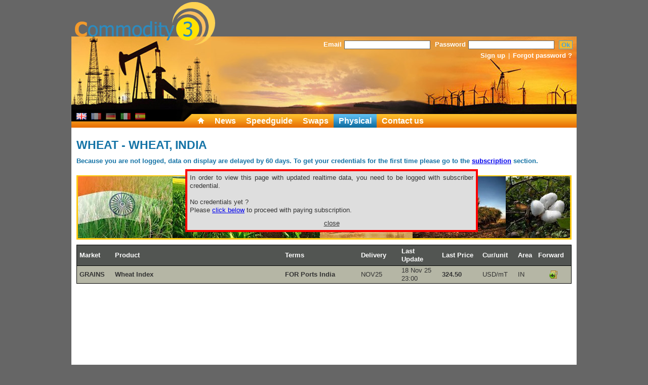

--- FILE ---
content_type: text/html; charset=UTF-8
request_url: https://www.commodity3.com/physical/wheatindia/wheat-wheat-india
body_size: 7886
content:
<!DOCTYPE html PUBLIC "-//W3C//DTD XHTML 1.0 Transitional//EN" "http://www.w3.org/TR/xhtml1/DTD/xhtml1-transitional.dtd">
<html xmlns="http://www.w3.org/1999/xhtml">
	<head>
		<meta http-equiv="Content-Type" content="text/html; charset=utf-8" />
		<meta name="google-site-verification" content="lNu5a3ALFA4J01SCCUvRO330IJuafQd1MxDN151Lo0E" />
		<title>WHEAT - WHEAT, INDIA | Commodity3.com</title>
		<meta name="description" content="Wheat Index , FOR Ports India" />
		<meta name="keywords" content="wheat, india" />
		<meta name="author" content="Commodity 3" />
		<meta name="copyright" content="Commodity 3" />
				<link rel="stylesheet" type="text/css" href="/stylesheets/style.css" />
		<link rel="stylesheet" type="text/css" href="/stylesheets/datePicker.css" />
		<link rel="shortcut icon" href="/favicon.ico">
		<script src="/javascript/jquery-1.5.1.min.js" type="text/javascript"></script>
		<script src="/javascript/date.js" type="text/javascript"></script>
		<script src="/javascript/datePicker.js" type="text/javascript"></script>

				<link rel="stylesheet" type="text/css" href="/stylesheets/thickbox.css" />
		<script type="text/javascript" src="/javascript/thickbox.js"></script>
		<script src="/javascript/jq.js" type="text/javascript"></script>
							<base href="https://www.commodity3.com/">
	</head>
	<body>
				<div id="header">
			<div id="contentLogo">
				<a href="https://www.commodity3.com/"><img id="commodity3" src="/images/logo.png" title="Commodity 3" alt="Commodity 3" width="277" height="85"/></a>
				<div id="userAccount">
									<form id="userConnect" method="post" action="/login">
						<fieldset>
							<div>
								<label for="userLogin">Email</label>
								<input type="text" name="userLogin" id="userLogin" value=""/>
								<label for="userPwd">Password</label>
								<input type="password" name="userPwd" id="userPwd" value=""/>
								<input type="submit" id="loginSubmit" name="loginSubmit" value="Ok"/>
							</div>
							<br class="clear"/>
							<div id="userConnectAction">
								<a href="/sign-up">Sign up</a>
								<span class="separateur">|</span>
								<a href="/forgot-password/" id="forgotpwd">Forgot password ?</a>
							</div>
						</fieldset>
					</form>
								</div>
			</div>
			<ul id="flags">
				<li><a href="/en"><img src="images/en.png"></a></li>
				<li><a href="/fr" class="disable"><img src="images/fr.png"></a></li>
				<li><a href="/de" class="disable"><img src="images/de.png"></a></li>
				<li><a href="/it" class="disable"><img src="images/it.png"></a></li>
				<li><a href="/es" class="disable"><img src="images/es.png"></a></li>
			</ul>
			
			<div id="menuTop">
				<ul>
                    <li><a href="/"><img id="pictoHp" src="images/picto-home.png"/></a></li>
					<li class="level1">
						<span >News</span>
						<ul>
													
							<li><a href="/content/41/energy-news" >Energy News</a></li>
													
							<li><a href="/content/44/carbon-&-power-markets-news" >Carbon & Power Markets News</a></li>
													
							<li><a href="/content/45/freight-&-bunkers-news" >Freight & Bunkers News</a></li>
													
							<li><a href="/content/46/grains-seeds-vegoils-meals-softs-agri-news" >Grains, Seeds, Vegoils, Meals, Softs, Agri News</a></li>
													
							<li><a href="/content/47/softs-news" >Softs News</a></li>
													
							<li><a href="/content/48/base-&-precious-metals-news" >Base & Precious Metals News</a></li>
												</ul>
					</li>
					<li><a href="/speedguide">Speedguide</a></li>
					<li class="level1">
						<span >Swaps</span>
						<ul>
																									
																																												<li>
									<span>OIL PRODUCTS</span>
									<ul>
																									<li><a href="/swaps/1/fuel-oil-cst-380-in-us$-mt">FUEL OIL CST 380 in US$/mT</a></li>
																														
																																						<li><a href="/swaps/2/fuel-oil-cst-180-in-us$-mt">FUEL OIL CST 180 in US$/mT</a></li>
																														
																																						<li><a href="/swaps/3/fuel-oil-marine-0.5pct-sul-in-us$-mt">FUEL OIL Marine 0.5% SUL in US$/mT</a></li>
																														
																																						<li><a href="/swaps/4/mogas-in-us$-mt">MOGAS in US$/mT</a></li>
																														
																																						<li><a href="/swaps/5/gasoil-heating-oil-in-us$-mt">GASOIL / Heating oil in US$/mT</a></li>
																														
																																						<li><a href="/swaps/6/diesel-ulsd-in-us$-mt">DIESEL ULSD in US$/mT</a></li>
																														
																																						<li><a href="/swaps/7/jet-fuel-kerosene-in-us$-mt">JET FUEL Kerosene in US$/mT</a></li>
																														
																																						<li><a href="/swaps/8/naphtha-in-us$-mt">NAPHTHA in US$/mT</a></li>
																														
																																						<li><a href="/swaps/27/lpg-propane">LPG Propane </a></li>
																														
																																						<li><a href="/swaps/87/brent-dubai-murban-canada-in-us$-bbl">BRENT / DUBAI / MURBAN / CANADA in US$/bbl</a></li>
																														
																																						<li><a href="/swaps/88/wti-loop-houston-wts-lls-mars-bakken-in-us$-bbl">WTI / LOOP / HOUSTON / WTS / LLS / MARS / BAKKEN in US$/bbl</a></li>
																														
																																													</ul>
								</li>
																<li>
									<span>ENERGIES</span>
									<ul>
																									<li><a href="/swaps/9/power-west-eu-baseload-in-eur-mwh">POWER - West EU BASEload in EUR/MWh</a></li>
																														
																																						<li><a href="/swaps/10/power-west-eu-peakload-in-eur-mwh">POWER - West EU PEAKload in EUR/MWh</a></li>
																														
																																						<li><a href="/swaps/11/power-east-eu-baseload-in-eur-mwh">POWER - East EU BASEload in EUR/MWh</a></li>
																														
																																						<li><a href="/swaps/12/power-east-eu-peakload-in-eur-mwh">POWER - East EU PEAKload in EUR/MWh</a></li>
																														
																																						<li><a href="/swaps/16/power-australian-baseload-in-aud-mwh">POWER - Australian Baseload in AUD/MWh</a></li>
																														
																																						<li><a href="/swaps/17/power-australian-peakload-in-aud-mwh">POWER - Australian Peakload in AUD/MWh</a></li>
																														
																																						<li><a href="/swaps/18/natgas-west-eu-composite's-natgas-in-eur-mwh">NATGAS - West EU Composite's NatGas in EUR/MWh</a></li>
																														
																																						<li><a href="/swaps/19/natgas-lng-nwe-japan-korea-in-$-mmbtu">NATGAS - LNG NWE JAPAN KOREA in $/Mmbtu</a></li>
																														
																																						<li><a href="/swaps/25/coal-world-steam-coal--in-us$-mt">COAL - World Steam Coal   in US$/mT</a></li>
																														
																																						<li><a href="/swaps/26/coal-world-coke-metal-coal--in-us$-mt">COAL - World Coke / Metal Coal   in US$/mT </a></li>
																														
																																													</ul>
								</li>
																<li>
									<span>MISCELLANEOUS</span>
									<ul>
																									<li><a href="/swaps/24/forex-calendar-swap-assessments">FOREX - Calendar swap assessments</a></li>
																														
																																						<li><a href="/swaps/69/dairy-products-in-us$-mt">DAIRY PRODUCTS in US$/mT</a></li>
																														
																																						<li><a href="/swaps/70/dairy-products-in-eur-mt">DAIRY PRODUCTS in EUR/mT</a></li>
																														
																																													</ul>
								</li>
																<li>
									<span>FREIGHT</span>
									<ul>
																									<li><a href="/swaps/30/bunker-in-us$-mt">BUNKER in US$/mT</a></li>
																														
																																						<li><a href="/swaps/31/tanker-time-charter-in-$-day">TANKER Time Charter in $/day</a></li>
																														
																																						<li><a href="/swaps/32/tanker-td1-to-td3-in-$-mt">TANKER TD1 to TD3 in $/mT</a></li>
																														
																																						<li><a href="/swaps/33/tanker-td4-to-td6-in-$-mt">TANKER TD4 to TD6 in $/mT</a></li>
																														
																																						<li><a href="/swaps/34/tanker-td7-&-td9-in-$-mt">TANKER TD7 & TD9 in $/mT</a></li>
																														
																																						<li><a href="/swaps/35/tanker-td10-&-td25-in-$-mt">TANKER TD10 & TD25 in $/mT</a></li>
																														
																																						<li><a href="/swaps/36/tanker-tc1-to-tc18-clean-in-$-mt">TANKER TC1 to TC18 Clean in $/mT</a></li>
																														
																																						<li><a href="/swaps/37/dry-bulk-time-charter-in-$-day">DRY BULK Time Charter in $/day</a></li>
																														
																																						<li><a href="/swaps/38/capesize-c2-to-c12-in-$-mt">CAPESIZE C2 to C12 in $/mT</a></li>
																														
																																						<li><a href="/swaps/39/panamax-p1a-to-p8-in-$-mt">PANAMAX P1a to P8 in $/mT</a></li>
																														
																																						<li><a href="/swaps/40/supramax-s2-to-s4a-in-$-mt">SUPRAMAX S2 to S4a in $/mT</a></li>
																														
																																						<li><a href="/swaps/41/handysize-hs2-to-hs5-in-$-mt">HANDYSIZE HS2 to HS5 in $/mT</a></li>
																														
																																						<li><a href="/swaps/42/handysize-dry-bulk-in-$-mt">HANDYSIZE Dry Bulk in $/mT</a></li>
																														
																																													</ul>
								</li>
																<li>
									<span>GRAINS & SEEDS</span>
									<ul>
																									<li><a href="/swaps/48/vegoils-soya-rapeseed-in-$-mt">VEGOILS Soya Rapeseed in $/mT</a></li>
																														
																																						<li><a href="/swaps/49/vegoils-palm-oil-in-us$-mt">VEGOILS PALM OIL in US$/mT</a></li>
																														
																																						<li><a href="/swaps/72/barley-world-in-us$-mt">BARLEY WORLD in US$/mT</a></li>
																														
																																						<li><a href="/swaps/73/corn-maize-world-in-us$-mt">CORN / MAIZE WORLD in US$/mT</a></li>
																														
																																						<li><a href="/swaps/80/soybeans-world-in-us$-mt">SOYBEANS WORLD in US$/mT</a></li>
																														
																																						<li><a href="/swaps/92/hard-wheat-world-in-us$-mt">HARD WHEAT WORLD in US$/mT</a></li>
																														
																																						<li><a href="/swaps/93/milling-wheat-world-in-us$-mt">MILLING WHEAT WORLD in US$/mT</a></li>
																														
																																						<li><a href="/swaps/94/feedwheat-world-in-us$-mt">FEEDWHEAT WORLD in US$/mT</a></li>
																														
																																						<li><a href="/swaps/95/rapeseed-world-in-us$-mt">RAPESEED WORLD in US$/mT</a></li>
																														
																																													</ul>
								</li>
																<li>
									<span>RENEWABLES</span>
									<ul>
																									<li><a href="/swaps/28/cer-eua-co2-emission">CER / EUA CO2 Emission</a></li>
																														
																																						<li><a href="/swaps/29/biofuels-fob-ara-rdm-in-$-mt">BIOFUELs Fob ARA/RDM in $/mT</a></li>
																														
																																						<li><a href="/swaps/56/ethanol-in-us$-mt">ETHANOL in US$/mT</a></li>
																														
																																													</ul>
								</li>
																<li>
									<span>SOFTS</span>
									<ul>
																									<li><a href="/swaps/51/coffee-robusta-in-us$-mt">COFFEE Robusta in US$/mT</a></li>
																														
																																						<li><a href="/swaps/52/coffee-arabica-in-us$-mt">COFFEE Arabica in US$/mT</a></li>
																														
																																						<li><a href="/swaps/54/cocoa-in-us$-mt">COCOA in US$/mT</a></li>
																														
																																						<li><a href="/swaps/55/sugar-in-us$-mt">SUGAR in US$/mT</a></li>
																														
																																						<li><a href="/swaps/57/rubber-in-us$-mt">RUBBER in US$/mT</a></li>
																														
																																													</ul>
								</li>
																<li>
									<span>METALS</span>
									<ul>
																									<li><a href="/swaps/58/world-gold-in-us$-oz">World GOLD in US$/Oz
</a></li>
																														
																																						<li><a href="/swaps/59/world-silver-in-us$-oz">World SILVER in US$/oz</a></li>
																														
																																						<li><a href="/swaps/60/world-palladium-in-us$-oz">World PALLADIUM in US$/Oz</a></li>
																														
																																						<li><a href="/swaps/61/world-platinum-in-us$-oz">World PLATINUM in US$/Oz</a></li>
																														
																																						<li><a href="/swaps/62/world-copper-in-us$-mt">World COPPER in US$/mT</a></li>
																														
																																						<li><a href="/swaps/63/world-aluminium-in-us$-mt">World ALUMINIUM in US$/mT</a></li>
																														
																																						<li><a href="/swaps/64/world-zinc-&-nickel-in-us$-mt">World ZINC & NICKEL in US$/mT</a></li>
																														
																																						<li><a href="/swaps/65/world-steel-in-us$-mt">World STEEL in US$/mT</a></li>
																														
																																						<li><a href="/swaps/71/world-lead-&-tin-in-us$-mt">World LEAD & TIN in US$/mT</a></li>
																														
																																						<li><a href="/swaps/89/world-iron-ore-in-us$-mt-cobalt-&-molybdene">World IRON ORE in US$/mT, COBALT & MOLYBDENE</a></li>
																																												</ul>
								</li>
												</ul>
					</li>
					<li class="level1">
						<span  class="selected">Physical</span>
						<ul id="physical">
																									
																																												<li>
									<span>ENERGY</span>
									<ul>
																									<li><a href="/physical/energybk180/energy-energy-miscellaneous">energy miscellaneous</a></li>
																														
																																						<li><a href="/physical/energybk380/energy-bunker-cash-ifo380">bunker cash ifo380</a></li>
																														
																																						<li><a href="/physical/energybkmgo/energy-bunker-cash-marine-gasoil">bunker cash marine gasoil</a></li>
																														
																																						<li><a href="/physical/energybkuls/energy-bunker-cash-uls-0.5pct">bunker cash uls 0.5%</a></li>
																														
																																						<li><a href="/physical/energycoal/energy-steam-coal-and-capesize">steam coal and capesize</a></li>
																														
																																						<li><a href="/physical/energycrude/energy-crude-oils">crude oils</a></li>
																														
																																						<li><a href="/physical/energyeuara/energy-oil-products-fob-barge-ara">oil products fob barge ara</a></li>
																														
																																						<li><a href="/physical/energyeumed/energy-oil-products-fob-cif-med">oil products fob/cif med</a></li>
																														
																																						<li><a href="/physical/energyeunwe/energy-oil-products-cif-nwe">oil products cif nwe</a></li>
																														
																																						<li><a href="/physical/energysgp/energy-oil-products-singapore">oil products singapore</a></li>
																														
																																						<li><a href="/physical/energyusglf/energy-oil-products-us-gulf">oil products us gulf</a></li>
																														
																																						<li><a href="/physical/energyuslag/energy-uswc-los-angeles-gr3">uswc los angeles gr3</a></li>
																														
																																						<li><a href="/physical/energyusnyh/energy-usac-new-york-harbor">usac new york harbor</a></li>
																														
																																													</ul>
								</li>
																<li>
									<span>FEEDS</span>
									<ul>
																									<li><a href="/physical/feedsacnf/feeds-world-animal-feeds">world animal feeds</a></li>
																														
																																						<li><a href="/physical/feedsadairy/feeds-world-milks-&-dairies-derivative">world milks & dairies, derivative</a></li>
																														
																																						<li><a href="/physical/feedsafob/feeds-world-ingredients-fob-$-mt">world ingredients fob $/mt</a></li>
																														
																																						<li><a href="/physical/feedsagri/feeds-bio-organic-animal-feeds-eu">bio organic animal feeds eu</a></li>
																														
																																						<li><a href="/physical/feedsalive/feeds-world-live-cattle">world live cattle</a></li>
																														
																																						<li><a href="/physical/feedsaporc/feeds-world-hogs-&-porks">world hogs & porks</a></li>
																														
																																						<li><a href="/physical/feedsatallow/feeds-eu-lard-&-tallow">eu - lard & tallow</a></li>
																														
																																						<li><a href="/physical/feedsbcanada/feeds-canadian-ingredients">canadian ingredients</a></li>
																														
																																						<li><a href="/physical/feedsbfrance/feeds-french-ingredients">french ingredients</a></li>
																														
																																						<li><a href="/physical/feedsbgb/feeds-feeds-british">feeds - british</a></li>
																														
																																						<li><a href="/physical/feedsbgerman/feeds-north-german-ingredients">north german ingredients</a></li>
																														
																																						<li><a href="/physical/feedsbholland/feeds-dutch-rdm-ingredients">dutch rdm ingredients</a></li>
																														
																																						<li><a href="/physical/feedsbindia/feeds-feeds-indian">feeds - indian</a></li>
																														
																																						<li><a href="/physical/feedsbitaly/feeds-italian-ingredients">italian ingredients</a></li>
																														
																																						<li><a href="/physical/feedsbspain/feeds-spanish-ingredients">spanish ingredients</a></li>
																														
																																						<li><a href="/physical/feedsbusa/feeds-u.s.-animal-ingredients">u.s. animal ingredients</a></li>
																														
																																						<li><a href="/physical/feedsbusam/feeds-u.s.-ingredients">u.s. ingredients</a></li>
																														
																																						<li><a href="/physical/feedscbran/feeds-bran-eu-flour-&-pellets">bran, eu flour & pellets</a></li>
																														
																																						<li><a href="/physical/feedscddgs/feeds-d.d.g.s-eu-us-and-cn">d.d.g.s, eu, us and cn</a></li>
																														
																																						<li><a href="/physical/feedscfish/feeds-fishmeal-european">fishmeal, european</a></li>
																														
																																						<li><a href="/physical/feedscpeas/feeds-peas-&-chickpeas-world">peas & chickpeas, world </a></li>
																														
																																													</ul>
								</li>
																<li>
									<span>FX FERTIL FIBERS</span>
									<ul>
																									<li><a href="/physical/fertil1cotton/fx-fertil-fibers-cotton-fibers-&-seeds">cotton fibers & seeds</a></li>
																														
																																						<li><a href="/physical/fertil1wool/fx-fertil-fibers-wool-fibers-&-yarn">wool fibers & yarn</a></li>
																														
																																						<li><a href="/physical/fertilaforex/fx-fertil-fibers-forex-spot-rates">forex -spot rates</a></li>
																														
																																						<li><a href="/physical/fertildap/fx-fertil-fibers-diammonium-phosphate">diammonium phosphate</a></li>
																														
																																						<li><a href="/physical/fertilnpk/fx-fertil-fibers-n.p.k-fertilizers">n.p.k fertilizers</a></li>
																														
																																						<li><a href="/physical/fertiluan/fx-fertil-fibers-ammonitrate-uan">ammonitrate uan</a></li>
																														
																																						<li><a href="/physical/fertilurea/fx-fertil-fibers-granular-&-prilled-urea">granular & prilled urea</a></li>
																														
																																													</ul>
								</li>
																<li>
									<span>FREIGHT</span>
									<ul>
																									<li><a href="/physical/freightaasea/freight-sea-freight-container-world">sea freight container world</a></li>
																														
																																						<li><a href="/physical/freightb1nwe/freight-bunker-baltic-n.w.e">bunker baltic/n.w.e</a></li>
																														
																																						<li><a href="/physical/freightb2med/freight-bunker-mediterranee">bunker mediterranee
</a></li>
																														
																																						<li><a href="/physical/freightb3mid/freight-bunker-mid.east-s.africa">bunker mid.east/s.africa</a></li>
																														
																																						<li><a href="/physical/freightb4usa/freight-bunker-north-america">bunker north america</a></li>
																														
																																						<li><a href="/physical/freightb5usg/freight-bunker-caribbean-usg">bunker caribbean/usg</a></li>
																														
																																						<li><a href="/physical/freightb6ltm/freight-bunker-latin-america">bunker latin america</a></li>
																														
																																						<li><a href="/physical/freightb7sea/freight-bunker-far-east-asia-pac">bunker far east asia pac</a></li>
																														
																																						<li><a href="/physical/freightb8sta/freight-bunker-india">bunker india</a></li>
																														
																																						<li><a href="/physical/freightb9aus/freight-bunker-australia-nz">bunker australia nz</a></li>
																														
																																						<li><a href="/physical/freightcapesize/freight-break-bulk-capesize">break/bulk capesize</a></li>
																														
																																						<li><a href="/physical/freightcoaster/freight-sea-freight-coaster-indices">sea freight coaster indices</a></li>
																														
																																						<li><a href="/physical/freighthandyz/freight-break-bulk-handysize">break/bulk handysize</a></li>
																														
																																						<li><a href="/physical/freightpanamax/freight-break-bulk-panamax">break/bulk panamax</a></li>
																														
																																						<li><a href="/physical/freightsupramax/freight-break-bulk-supramax">break/bulk supramax</a></li>
																														
																																						<li><a href="/physical/freighttkc/freight-tanker-clean-$-mt-rates">tanker clean $/mt rates</a></li>
																														
																																						<li><a href="/physical/freighttkcws/freight-tanker-clean-ws-pct">tanker clean ws %</a></li>
																														
																																						<li><a href="/physical/freighttkd/freight-dirty-tanker-$-mt-rate">dirty tanker $/mt rate</a></li>
																														
																																						<li><a href="/physical/freighttkdws/freight-dirty-tanker-ws-pct">dirty tanker ws %</a></li>
																														
																																													</ul>
								</li>
																<li>
									<span>GRAINS</span>
									<ul>
																									<li><a href="/physical/grainsacnf0/grains-corn-a-origin-cnf-in-usd">corn, a/origin cnf in usd</a></li>
																														
																																						<li><a href="/physical/grainsacnf1/grains-usd-feed-barley-cnf-origins">usd feed barley cnf origins</a></li>
																														
																																						<li><a href="/physical/grainsafob0/grains-corn-a-origin-fob-in-usd">corn, a/origin  fob in usd</a></li>
																														
																																						<li><a href="/physical/grainsafob1/grains-usd-feed-barley-fob">usd feed barley fob</a></li>
																														
																																						<li><a href="/physical/grainsafob2/grains-usd-malting-barley-fob">usd malting barley fob
</a></li>
																														
																																						<li><a href="/physical/grainsagri/grains-bio-organic-europe">bio organic europe</a></li>
																														
																																						<li><a href="/physical/grainsaustralia/grains-australian-grains">australian grains</a></li>
																														
																																						<li><a href="/physical/grainsbenelux/grains-benelux-grains">benelux grains</a></li>
																														
																																						<li><a href="/physical/grainsbritain/grains-british-grains">british grains</a></li>
																														
																																						<li><a href="/physical/grainsbulgaria/grains-bulgaria-romania-grains">bulgaria/romania grains</a></li>
																														
																																						<li><a href="/physical/grainscanada/grains-canadian-grains">canadian grains</a></li>
																														
																																						<li><a href="/physical/grainschina/grains-chinese-grains-and-rice">chinese grains and rice</a></li>
																														
																																						<li><a href="/physical/grainsfrbly/grains-french-feed-barley">french feed barley</a></li>
																														
																																						<li><a href="/physical/grainsfrmalt/grains-malting-barley-french">malting barley, french</a></li>
																														
																																						<li><a href="/physical/grainsfrmaz/grains-french-maize-non-gmo">french maize, non gmo</a></li>
																														
																																						<li><a href="/physical/grainsfrother/grains-european-rye-oat-sorgho">european rye, oat, sorgho</a></li>
																														
																																						<li><a href="/physical/grainsgerman/grains-german-grains">german grains</a></li>
																														
																																						<li><a href="/physical/grainsindia/grains-indian-grains">indian grains</a></li>
																														
																																						<li><a href="/physical/grainsitaly/grains-italian-grains">italian grains</a></li>
																														
																																						<li><a href="/physical/grainsrice/grains-rice-and-paddy">rice and paddy</a></li>
																														
																																						<li><a href="/physical/grainsrussia/grains-russian-grains">russian grains</a></li>
																														
																																						<li><a href="/physical/grainsspain/grains-spanish-grains">spanish grains</a></li>
																														
																																						<li><a href="/physical/grainsukrain/grains-ukrainian-grains">ukrainian grains</a></li>
																														
																																													</ul>
								</li>
																<li>
									<span>MEALS</span>
									<ul>
																									<li><a href="/physical/mealacnf/meals-usd-meals-cnf-far-east">usd meals cnf far east</a></li>
																														
																																						<li><a href="/physical/mealafob/meals-usd-meals-fob-origins">usd meals fob origins</a></li>
																														
																																						<li><a href="/physical/mealagri/meals-meals-eu-bio-organic">meals, eu bio organic</a></li>
																														
																																						<li><a href="/physical/mealbrape/meals-rapemeal-european">rapemeal, european
</a></li>
																														
																																						<li><a href="/physical/mealcsoya/meals-eu-soymeal">eu soymeal
</a></li>
																														
																																						<li><a href="/physical/mealdhull/meals-eu-soy-husk-hull">eu soy husk/hull
</a></li>
																														
																																						<li><a href="/physical/mealesunf/meals-eu-sunflowermeal">eu sunflowermeal
</a></li>
																														
																																						<li><a href="/physical/mealfpalk/meals-eu-palmkernel-meal">eu palmkernel meal
</a></li>
																														
																																						<li><a href="/physical/mealglins/meals-eu-linseed-meal">eu linseed meal
</a></li>
																														
																																						<li><a href="/physical/mealifish/meals-fishmeal-&-fishoil-european-&-fob-origins">fishmeal & fishoil, european & fob origins
</a></li>
																														
																																						<li><a href="/physical/mealsamerica/meals-us-america-meals">us america meals</a></li>
																														
																																						<li><a href="/physical/mealsargentina/meals-argentinian-meals">argentinian meals</a></li>
																														
																																						<li><a href="/physical/mealscanada/meals-meals-canadian">meals, canadian </a></li>
																														
																																						<li><a href="/physical/mealshina/meals-meals-chinese-oilcakes">meals, chinese oilcakes</a></li>
																														
																																						<li><a href="/physical/mealsindia/meals-meals-indian-oilcakes">meals , indian oilcakes</a></li>
																														
																																						<li><a href="/physical/mealsital/meals-meals-italian-oilcakes">meals, italian oilcakes</a></li>
																														
																																						<li><a href="/physical/mealsspain/meals-meals-spanish-oilcakes">meals, spanish oilcakes</a></li>
																														
																																						<li><a href="/physical/mealsukrain/meals-meals-&-oilcakes-blacksea">meals & oilcakes, blacksea </a></li>
																														
																																													</ul>
								</li>
																<li>
									<span>METALS</span>
									<ul>
																									<li><a href="/physical/metalsalloy/metals-metal-alloys">metal alloys</a></li>
																														
																																						<li><a href="/physical/metalsbase/metals-metal-bases">metal bases</a></li>
																														
																																						<li><a href="/physical/metalsminor/metals-metal-minor">metal minor</a></li>
																														
																																						<li><a href="/physical/metalsore/metals-metals-ore">metals ore</a></li>
																														
																																						<li><a href="/physical/metalsprc/metals-precious-metals">precious metals</a></li>
																														
																																						<li><a href="/physical/metalsteels/metals-steel">steel</a></li>
																														
																																													</ul>
								</li>
																<li>
									<span>OILSEEDS</span>
									<ul>
																									<li><a href="/physical/seedsacnf/oilseeds-c&f-ports-a-o-in-usd-mt">c&f ports a/o in usd/mt
</a></li>
																														
																																						<li><a href="/physical/seedsafob/oilseeds-usd-oilseeds-fob-cash-prices">usd oilseeds fob cash prices
</a></li>
																														
																																						<li><a href="/physical/seedsafrica/oilseeds-sesameseeds-african">sesameseeds, african </a></li>
																														
																																						<li><a href="/physical/seedsagri/oilseeds-bio-organic-animal-seeds">bio organic animal seeds</a></li>
																														
																																						<li><a href="/physical/seedsaustralia/oilseeds-australian-oilseeds">australian oilseeds</a></li>
																														
																																						<li><a href="/physical/seedsbenelux/oilseeds-benelux-oilseeds">benelux oilseeds</a></li>
																														
																																						<li><a href="/physical/seedsbulgaria/oilseeds-bulgaria-romania-oilseeds">bulgaria/romania oilseeds</a></li>
																														
																																						<li><a href="/physical/seedscanada/oilseeds-canadian-oilseeds">canadian oilseeds</a></li>
																														
																																						<li><a href="/physical/seedschina/oilseeds-chinese-oilseeds">chinese oilseeds</a></li>
																														
																																						<li><a href="/physical/seedsfrance/oilseeds-french-oilseeds">french oilseeds</a></li>
																														
																																						<li><a href="/physical/seedsgerman/oilseeds-german-rapeseed">german rapeseed </a></li>
																														
																																						<li><a href="/physical/seedsindia/oilseeds-indian-oilseeds">indian oilseeds</a></li>
																														
																																						<li><a href="/physical/seedsrussia/oilseeds-russian-oilseeds">russian oilseeds</a></li>
																														
																																						<li><a href="/physical/seedsukrain/oilseeds-ukrainian-oilseeds">ukrainian oilseeds</a></li>
																														
																																													</ul>
								</li>
																<li>
									<span>SOFTS</span>
									<ul>
																									<li><a href="/physical/softs2cofara/softs-coffee-arabica">coffee arabica</a></li>
																														
																																						<li><a href="/physical/softs3cofrob/softs-coffee-robusta">coffee robusta</a></li>
																														
																																						<li><a href="/physical/softs4rub/softs-rubber">rubber</a></li>
																														
																																						<li><a href="/physical/softs5tea/softs-tea">tea</a></li>
																														
																																						<li><a href="/physical/softs6potatoes/softs-potatoes">potatoes</a></li>
																														
																																						<li><a href="/physical/softscocoaexr/softs-cocoa-beans-+-ratios-cif-ara-germany">cocoa beans + ratios cif ara-germany</a></li>
																														
																																						<li><a href="/physical/softscocoafob/softs-cocoa-fob-africa">cocoa fob africa</a></li>
																														
																																						<li><a href="/physical/softscocoainx/softs-cocoa-icco-and-ex-dock-usac-indices">cocoa icco and ex-dock usac indices</a></li>
																														
																																						<li><a href="/physical/softsdryinx/softs-dry-fruits-indices">dry fruits indices</a></li>
																														
																																						<li><a href="/physical/softsgumsinx/softs-arabica-gums-indices-africa">arabica gums indices, africa</a></li>
																														
																																						<li><a href="/physical/softshoney/softs-honey-europe">honey, europe</a></li>
																														
																																						<li><a href="/physical/softsorgsinx/softs-oranges-limes-lemons-grapefruits-indices">oranges limes lemons grapefruits  indices</a></li>
																														
																																						<li><a href="/physical/softspiceseu1/softs-aromats-&-herbs-eu-med">aromats & herbs  eu med</a></li>
																														
																																						<li><a href="/physical/softspiceseu2/softs-spices-&-pepper-eu-med">spices & pepper, eu med</a></li>
																														
																																						<li><a href="/physical/softspicesin1/softs-indian-aromats">indian aromats</a></li>
																														
																																						<li><a href="/physical/softspicesin2/softs-spices-&-peppers-india">spices & peppers, india

</a></li>
																														
																																						<li><a href="/physical/softspicespepper/softs-pepper-a-o-origins">pepper, a/o origins</a></li>
																														
																																						<li><a href="/physical/softspicesvanilla/softs-vanilla-a-o-origins">vanilla a/o origins</a></li>
																														
																																						<li><a href="/physical/softssugar/softs-sugar-raw-white">sugar raw - white
</a></li>
																														
																																													</ul>
								</li>
																<li>
									<span>VEGOILS</span>
									<ul>
																									<li><a href="/physical/vegoilsafob/vegoils-usd-vegoils-fob-origins">usd vegoils fob origins
</a></li>
																														
																																						<li><a href="/physical/vegoilsbeneluxlauric/vegoils-eu-palm-&-lauric-oils">eu palm & lauric oils</a></li>
																														
																																						<li><a href="/physical/vegoilsbeneluxsoft/vegoils-eu-softs-vegoils">eu softs vegoils</a></li>
																														
																																						<li><a href="/physical/vegoilsbiodiesel/vegoils-eu-biodiesel-red-compliant">eu biodiesel red compliant</a></li>
																														
																																						<li><a href="/physical/vegoilsbksea/vegoils-black-sea-vegoils">black sea vegoils</a></li>
																														
																																						<li><a href="/physical/vegoilschina/vegoils-chinese-vegoils">chinese vegoils</a></li>
																														
																																						<li><a href="/physical/vegoilsfrance/vegoils-french-vegoils">french vegoils</a></li>
																														
																																						<li><a href="/physical/vegoilsfrance2/vegoils-french-acid-oils">french acid oils</a></li>
																														
																																						<li><a href="/physical/vegoilsgerman/vegoils-german-vegoils">german vegoils</a></li>
																														
																																						<li><a href="/physical/vegoilsindia/vegoils-indian-vegoils">indian vegoils</a></li>
																														
																																						<li><a href="/physical/vegoilsitaly/vegoils-italian-vegoils">italian vegoils</a></li>
																														
																																						<li><a href="/physical/vegoilsmalaysia/vegoils-palm-vegoils-malaysia">palm vegoils, malaysia</a></li>
																														
																																						<li><a href="/physical/vegoilsolive/vegoils-olive-oil-eu">olive oil eu</a></li>
																														
																																						<li><a href="/physical/vegoilsspain/vegoils-spanish-vegoils">spanish vegoils</a></li>
																														
																																						<li><a href="/physical/vegoilsusa/vegoils-u.s.-vegoils">u.s. vegoils</a></li>
																														
																																													</ul>
								</li>
																<li>
									<span>WHEAT</span>
									<ul>
																									<li><a href="/physical/wheatacnf/wheat-c&f-ports-a-o-in-usd-mt">c&f ports a/o in usd/mt</a></li>
																														
																																						<li><a href="/physical/wheatafob/wheat-fob-ports-a-o-in-usd-mt">fob ports a/o in usd/mt</a></li>
																														
																																						<li><a href="/physical/wheataustralia/wheat-wheat-australian">wheat, australian</a></li>
																														
																																						<li><a href="/physical/wheatbenelux/wheat-wheat-benelux--&-brazil">wheat, benelux   & brazil</a></li>
																														
																																						<li><a href="/physical/wheatbulgaria/wheat-wheat-bulgaria-romania">wheat, bulgaria/romania </a></li>
																														
																																						<li><a href="/physical/wheatcanada/wheat-wheat-&-durum-canadian">wheat & durum, canadian </a></li>
																														
																																						<li><a href="/physical/wheatchina/wheat-wheat-chinese-milling">wheat, chinese milling</a></li>
																														
																																						<li><a href="/physical/wheatengland/wheat-wheat-english-milling">wheat, english milling</a></li>
																														
																																						<li><a href="/physical/wheatfrdurum/wheat-durum-wheat-french">durum wheat, french</a></li>
																														
																																						<li><a href="/physical/wheatfrflat/wheat-french-flat-basis">french flat basis</a></li>
																														
																																						<li><a href="/physical/wheatfrfobflat/wheat-french-fob-flat-basis">french fob flat basis</a></li>
																														
																																						<li><a href="/physical/wheatfrjuly/wheat-french-wheat-july-basis">french wheat july basis</a></li>
																														
																																						<li><a href="/physical/wheatgerman/wheat-german-wheat">german wheat </a></li>
																														
																																						<li><a href="/physical/wheatindia/wheat-wheat-india">wheat, india</a></li>
																														
																																						<li><a href="/physical/wheatitaly/wheat-wheat-italian">wheat, italian </a></li>
																														
																																						<li><a href="/physical/wheatrussia/wheat-wheat-russian">wheat, russian </a></li>
																														
																																						<li><a href="/physical/wheatsagri/wheat-bio-organic-wheat-europe">bio organic wheat europe</a></li>
																														
																																						<li><a href="/physical/wheatspain/wheat-wheat-spanish">wheat, spanish </a></li>
																														
																																						<li><a href="/physical/wheatukrain/wheat-ukrainian-wheat">ukrainian wheat</a></li>
																														
																																						<li><a href="/physical/wheatusgulf/wheat-wheat-us-lakes-&-gulf">wheat, us lakes & gulf </a></li>
																														
																																						<li><a href="/physical/wheatuspnw/wheat-wheat-us-pacific">wheat, us pacific </a></li>
																																												</ul>
								</li>
												</ul>
					</li>
										<li><a href="/contact-us">Contact us</a></li>
				</ul>
			</div>
		</div>		<div id="container">
			<div id="content" class="noMenuLeft">
							<h1>WHEAT - WHEAT, INDIA</h1>
	<p><strong>Because you are not logged, data on display are delayed by 60 days. To get your credentials for the first time please go to the <a href="/subscription">subscription</a> section.</strong></p><div id="physicalTabConteneur">
	<div id="logMsg">
		In order to view this page with updated realtime data, you need to be logged with subscriber credential.
<br/>
<br/>
No credentials yet ?<br/>
Please <a href="/subscription">click below</a> to proceed with paying subscription.
<span id="closeLogMsg">close</span>	</div>
	<div id="logMsgGraphic">
		You must be logged with a paying account to view this service including 2 years graphics and extraction tool to excel.<br/>
<br/>
You cannot remember your password ? Please click on <a href="/forgot-password">Forgot Password</a>.<br/>
<br/>
No credentials yet ?<br/>
Please <a href="/subscription">click below</a> to proceed with paying subscription.
<span id="closeLogMsgGraphic">close</span>	</div>
			<img src="/images/advertising/252.png" id="advertisingImage"/>
		<div id="physicalTabContenu">
		<table id="physicalTab" class="notLogged">
			<thead>
				<tr>
					<th class="xs">Market</th>
					<th>Product</th>
					<th class="l">Terms</th>
					<th class="s">Delivery</th>
					<th class="s">Last Update</th>
									<th class="s">Last Price</th>
					<th class="xs">Cur/unit</th>
					<th class="xxs">Area</th>
					<th class="xs">Forward</th>
				</tr>
			</thead>

				<tbody>
																											
																																																																																											
										<tr class="alt newLine">
																																				<td rowspan="" class=" xs rowspanAlt">GRAINS</td>
						<td rowspan="" class="rowspanAlt">Wheat Index </td>
						<td rowspan="" class="rowspanAlt" class="l">FOR Ports India</td>
												<td class="s">NOV25</td>
						<td class="s">18 Nov 25 23:00</td>
                        						<td class="s lastPrice">
															324.50
													</td>
						<td class="xs">USD/mT</td>
						<td class="xxs">IN</td>
						<td class="xs picto">
													
														
														
								<a href="/chain/WHE0IN/wheat-index">
																			<img src="/images/folder_new.png" width="16" alt=""/>
																	</a>
																			</td>
																</tr>
								</tbody>
			</table>

	</div>
</div>						</div>
								<br class="clear"/>
		</div>
				<div id="footer">
			<ul>
									
					<li><a href="/content/2/disclaimer">Disclaimer</a></li>
									
					<li><a href="/content/3/terms-of-use">Terms of use</a></li>
									
					<li><a href="/content/4/selling-conditions">Selling conditions</a></li>
									
					<li><a href="/content/40/about-us">About us</a></li>
							</ul>
		</div>			
		<script type="text/javascript">
		  var _gaq = _gaq || [];
		  _gaq.push(['_setAccount', 'UA-21208557-1']);
		  _gaq.push(['_trackPageview']);

		  (function() {
		    var ga = document.createElement('script'); ga.type = 'text/javascript'; ga.async = true;
		    ga.src = ('https:' == document.location.protocol ? 'https://ssl' : 'http://www') + '.google-analytics.com/ga.js';
		    var s = document.getElementsByTagName('script')[0]; s.parentNode.insertBefore(ga, s);
		  })();
		</script>
		<!--
		<script type="text/javascript">
			var gaJsHost = (("https:" == document.location.protocol) ? "https://ssl." : "http://www.");
			document.write(unescape("%3Cscript src='" + gaJsHost + "google-analytics.com/ga.js' type='text/javascript'%3E%3C/script%3E"));
		</script>
		<script type="text/javascript">
			try {
				var pageTracker = _gat._getTracker("UA-21208557-1");
				pageTracker._trackPageview();
			}
			catch(err) {}
		</script>
		-->
		
		<script defer src="https://static.cloudflareinsights.com/beacon.min.js/vcd15cbe7772f49c399c6a5babf22c1241717689176015" integrity="sha512-ZpsOmlRQV6y907TI0dKBHq9Md29nnaEIPlkf84rnaERnq6zvWvPUqr2ft8M1aS28oN72PdrCzSjY4U6VaAw1EQ==" data-cf-beacon='{"version":"2024.11.0","token":"6b4462942dde4168a4fa6d60269a15b1","r":1,"server_timing":{"name":{"cfCacheStatus":true,"cfEdge":true,"cfExtPri":true,"cfL4":true,"cfOrigin":true,"cfSpeedBrain":true},"location_startswith":null}}' crossorigin="anonymous"></script>
</body>
</html>

--- FILE ---
content_type: text/css
request_url: https://www.commodity3.com/stylesheets/style.css
body_size: 4724
content:
#admin input.date-pick, #admin input.date-pick-past{
	width:100px;
	float:left;
}
a.dp-choose-date {
    background: url("../images/calendar.png") no-repeat scroll 0 0 transparent;
    display: block;
    float: left;
    height: 16px;
    margin: 5px 3px 0;
    overflow: hidden;
    padding: 0;
    text-indent: -2000px;
    width: 16px;
}/* CSS RESET */
html {
	color:#333;
}
body, div, dl, dt, dd, ul, ol, li, h1, h2, h3, h4, h5, h6, pre, code, form, fieldset, legend, input, textarea, p, blockquote, th, td {
	margin:0;
	padding:0;
}
table {
	border-collapse:collapse;
	border-spacing:0;
}
fieldset, img {
	border:0;
}
address, caption, cite, code, dfn, em, strong, th, var {
	font-style:normal;
	font-weight:normal;
}
li {
	list-style:none;
}
caption, th {
	text-align:left;
}
h1, h2, h3, h4, h5, h6 {
	font-size:100%;
	font-weight:normal;
}
q:before, q:after {
	content:'';
}
abbr, acronym {
	border:0;
	font-variant:normal;
}
sup {
	vertical-align:text-top;
}
sub {
	vertical-align:text-bottom;
}
input, textarea, select {
	border: 1px solid #666;
	font-family:inherit;
	font-size:inherit;
	font-weight:inherit;
}
legend {
	color:#000;
}
body {
	font:13px/1.231 arial, helvetica, clean, sans-serif;
}
table {
	font-size:inherit;
	font-size:100%;
}
pre, code, kbd, samp, tt {
	font-family:monospace;
	line-height:100%;
}
/* CSS RESET */

/* surcharge de balises */
html, body{
	background: #666;
	}
h1{
	color: #1473A6;
	font-size: 1.8em;
	font-weight: bold;
	margin: 20px 0 10px 0;
	}
h2{
	color: #1473A6;
	font-weight: bold;
	}
p{
	margin: 0 0 20px 0;
	}
strong{
	font-weight: bold;
	}
p strong{
	color: #1473A6;
	}
p.marginS{
	margin: 0 0 5px 0;
	}
/* classes g�n�riques */
.clear{
	clear: both;
	}
.error, .neg{
	color: red;
	}
.error{
	font-weight:bold;
	}
 .required{
	color: red;
	padding: 0 0 0 4px;
	}
.none{
	display:none;
	}
.center{
	text-align: center;
	}
.zIndex{
	z-index:1000;
	}
.visible{
	display:block;
	}
/* =structure */
#header, #footer, #container{
	margin: 0 auto;
	width: 998px;
	}

/* =header */
#header{
	position:relative;
	}
#contentLogo{
	background: url(/images/headerBg.jpg) bottom left no-repeat;
	height: 225px;
	position: relative;
	}
	#contentLogo #commodity3{
		position: absolute;
			left: 7px;
			top: 4px;
		}
	#userAccount{
		position: absolute;
			right: 4px;
			top: 76px;
		text-align:right;
		/*background: #1473A6;
		opacity:0.95;
		padding: 4px 10px 8px;
		position: absolute;
			right: 8px;
			top: 80px;*/
		}
		#userConnect{
			background-image: none;
			margin: 0;
			padding: 0;
			}
			#userConnect fieldset{
				border: 0;
				margin: 0;
				padding: 0;
				}
				#userConnect fieldset div{
					float:right;
					}
				#userConnect label, #userConnect input[type=text], #userConnect input[type=password], #userConnect input[type=submit]{
					float: left;
					margin: 4px 4px 0 5px;
					}
				#userConnect label{
					margin: 4px 0 0 5px;
					}
				#userConnectAction{
					float: right;
					margin: 5px;
					}
					#userConnectAction #loginSubmit{
					float: none;
					}
				#userConnect label{
					color: #FFF;
					font-weight: bold;
					}
				#userConnectAction a{
					color: #FFF;
					font-weight: bold;
					text-decoration: none;
					}
				#userConnectAction a:hover{
					color: #298ABD;
					}
				.separateur{
					color:#FFF;
					padding: 0 2px;
					}
				#logoutSubmit{
					background: none;
					border: none;
					color: #FFF;
					font-weight: bold;
					margin: 0;
					padding: 0;
					}
		#userDisconnect{
			color: #FFF;
			font-weight: bold;
			margin: 0;
			}
			#admin #logoutSubmit{
				margin: 0;
				}
#flags{
	left: 10px;
  		position: absolute;
  		top: 222px;
  		z-index: 20;
	}
	#flags li{
		display:inline-block;
		margin-right:5px;
		}
	#flags a.disable{
		opacity:0.6;
		}
	#flags a.disable:hover{
		opacity:1;
		}
#menuTop{
	background: url(/images/menuDesign.gif) top left no-repeat;
	position: relative;
	z-index:10;
	}
	#menuTop ul{
		background: url(/images/menuBg.gif) repeat-x;
		min-height: 27px;
		margin-left: 238px;
		}
		#menuTop li{
			float: left;
			min-height: 27px;
			}
			#menuTop li a, #menuTop li span{
				color: #FFF;
				cursor: pointer;
				display: block;
				float: left;
				font-size: 1.2em;
				font-weight: bold;
				padding: 4px 10px;
				text-decoration: none;
				}
            #pictoHp{
                position:relative;
                    top:3px;
                }
			#menuTop #forgotpwd{
				border-right: #FBB729;
				color: #FBB729;
				display: block;
				float: left;
				font-size: 1em;
				font-weight: normal;
				padding: 1px 10px;
				text-decoration: underline;
				}
			#menuTop li:hover, #menuTop li a.selected, #menuTop li span.selected{
				background: url(/images/menuBgOn.gif) repeat-x;
				}
			#menuTop li ul{
				background: #1473A6;
				background-image: none;
				display: none;
				min-height: 22px;
				margin: 0;
				padding: 0;
				position: absolute;
					top:27px;
					left:0;
				width: 998px;
				}
			#menuTop li ul.large{
				min-height: 33px;
				}
				#menuTop li li{
					background: #1473A6;
					float: left;
					min-height: 22px;
					position: relative;
					text-align: center;
					}
				#menuTop .large li{
					min-height: 33px;
					}
				#menuTop .large li li{
					min-height: 22px;
					}
					#menuTop li li:hover, #menuTop li li a.selected, #menuTop li li span.selected{
						background: #1270A3 url(/images/subMenuBgOn.gif) repeat-x bottom;
						}
						#menuTop li li a, #menuTop li li span{
							font-size: 0.9em;
							padding: 2px 0;
							width: 124px;
							vertical-align:middle;
							}
						#menuTop #physical li a, #menuTop #physical li span{
							width: 90px;
							}
							#menuTop li ul ul{
								display: none;
									top: 22px;
								width: 250px;
								}
							#menuTop li ul.large ul{
									top: 33px;
								}
							#menuTop li #physical ul{
								width: 150px;
								}
								#menuTop li ul ul li{
									background: #52B2E7;
									text-align: left;
									min-height: 12px;
									width: 250px;
									}
								#menuTop li #physical ul li{
									width: 150px;
									}
									#menuTop li ul ul li a{
										font-size: 0.9em;
										font-weight: normal;
										display: block;
										min-height: 12px;
										padding: 2px 4px;
										width: 242px;
										}
									#menuTop li #physical ul li a{
										width: 142px;
										}
									#menuTop li li li:hover, #menuTop li li li a.selected{
										background: #B3D4E6;
										background-image: none;
										}
									#menuTop li li li a:hover, #menuTop li li li a.selected{
										color: #E97307;
										}
#menuRight{
	background:#1473A6;
	border:2px solid #E97608;
	float:left;
	width:170px;
	margin:20px 0 0 20px;
	}
	#menuRight li a:hover,#menuRight li a.selected{
		color:#FFF;
		display:inline-block;
		padding:4px 0;
		text-align:center;
		text-decoration:none;
		width:100%;
		}
	#menuRight li a{
		background:#E97608;
		color:#1473A6;
		font-weight:bold;
		}
/* =container */
#container{
	background: #FFF;
	}
	#menuLeft{
		float: left;
		width: 220px;
		}
		#menuLeft li{
			background: url(/images/menuGaucheBg.gif) repeat-x;
			margin: 1px 0 0 0;
			}
			#menuLeft li a{
				color: #FFF;
				display: block;
				font-size: 1.2em;
				font-weight: bold;
				height: 20px;
				padding: 6px 0;
				text-align: center;
				text-decoration: none;
				}
	#content{
		background: #FFF;
		float: left;
		min-height: 500px;
		/*overflow:auto;*/
		padding: 0 10px;
		width: 758px;
		}
	#content.noMenuLeft{
		width: 978px;
		}
	#speedGuide #logMsg, #serviceTabConteneur #logMsg, #physicalTabConteneur #logMsg, #logMsgGraphic{
		background: #DEDEDE;
		border: 4px solid red;
		display: none;
		float: none;
		padding: 5px;
		position: absolute;
			left:325px;
		text-align: justify;
		width: 560px;
		}
	#physicalTabConteneur #logMsg, #logMsgGraphic{
		left:215px;
		top:-12px;
		}
	#logMsgGraphic{
		left:300px;
		top:0px;
		}
	#logMsg strong, #logMsg strong a{
	 	color:#1473A6;
	 	}
	#serviceTabConteneur #logMsg{
		left:300px;
		top:20px;
		}
		#closeLogMsg, #closeLogMsgGraphic{
			cursor: pointer;
			margin: 10px auto 0;
			display: block;
			text-decoration: underline;
			width:auto;
			text-align: center;
			}
/* formulaires */
form{
	margin: 0 0 10px 0;
	}
	fieldset{
		border: 1px solid #FA7C12;
		margin: 0 auto 10px;
		padding: 10px;
		}
	.userLogin fieldset{
		width: 400px;
		}
		legend{
			color: #1473A6;
			font-weight: bold;
			padding: 0 4px;
			}
			label{
				display: block;
				float: left;
				margin: 4px 20px 0 0;
				}
			#contact label{
				width: 100px;
				}
			#subscription label{
				width: 250px;
				}
			#subscription #subscriptionCgiLbl{
				width: 240px;
				}
			#subscription #lblSubscriptionRenew{
				float: none;
				display: inline;
				}
			#boi{
				width:400px;
				float:left;
				}
			#changePwd{
				display: none;
				}
			#subscriptionChangePwd,#subscriptionSameInfo,#subscriptionSaveFacturation{
				margin: 5px 0 0 0;
				}
			#subscription.userLogin label{
				width: 100px;
				}
			textarea{
				height: 150px;
				margin: 4px 0 0 0;
				width: 400px;
				}
			#subscriptionAddress{
				height: 100px;
				}
			select{
				margin: 4px 0 0 0;
				}
			#sgMarket{
				width: 120px;
				}
			#sgProduct{
				width: 160px;
				}
			#sgSource{
				width: 220px;
				}
			#sgType{
				width: 120px;
				}
			#sgExchange{
				width: 140px;
				}
				#sgNbResult{
					float: left;
					margin: 10px 0 0 0;
					width: 200px;
					}
				#speedGuide div{
					float: right;
					margin: 10px 0 0 0;
					}
				#contactSubmit{
					margin: 10px 0 0 120px;
					}
			#contact ul{
				margin: 10px auto;
				width: 260px;
				}
				#contact li{
					list-style-type: disc;
				}
			.morePrice{
				font-weight: bold;
				padding: 4px 0 0 5px;
				}
			input[type=submit], input[type=reset], .buttonLike, #signUp a{
				background: #FBB729;
				border: 1px solid #46A5D9;
				color: #46A5D9;
				cursor: pointer;
				font-weight: bold;
				padding: 0 4px;
				}
			input[type=submit]:hover, input[type=reset]:hover, .buttonLike:hover, #signUp a:hover{
				background: #46A5D9;
				color: #FFF;
				}
			.buttonLike{
				text-decoration:none;
				padding: 0px 4px;
				}
			input[type=text], input[type=password]{
				margin: 4px 0 0 0;
				}
			#subscriptionAddressFacturation{
				width: 400px;
			}
			input[type=radio]{
				margin: 6px 0 0 0;
				}
			input[type=checkbox]{
				margin: 0 5px 0 0;
				}
			#subscription #lblAcceptCondition{
				margin-bottom:10px;
				width:auto;
				}
			#subscription #subscriptionPayedAccount{
				margin:0;
				}
			#subscription #subscriptionPayedAccountLbl{
				font-style:bold;
				width:100%;
				}
			#signUp{
				width:40%;
				margin:30px auto 0;
				}
				#signUp a{
					text-transform: uppercase;
					padding: 8px;
					float:none;
					text-decoration: none;
					margin: 15px auto 0;
					display:block;
					text-align:center;
					}
				#signUp p{
					margin-bottom:5px;
					}
				#signUp .choice{
					margin-bottom:15px;
					}
				#signUp hr{
					border: 2px solid #FBB729;
					margin: 45px auto;
					width: 80%;

					}
		#transactionTypeChoice{
			margin:0 20px 0 0;
			width:350px;
			float:left;
		}
			#transactionTypeChoice dt{
				margin-bottom:5px;
				font-weight: bold;
				}
				#transactionTypeChoice dt img{
					position:relative;
						top:7px;
					align:right
					}
		#paymentMode label {
			display:inline-block;
			float:none;
			}
		#paymentMode input {
			margin-right:5px;
			}
		#paymentMode dd {
			margin-left:18px;
			}
		#basket{
			width: 560px;
			float:left;
			margin:8px 0 20px;
			}
/* tableau */
table{
	width: 100%;
	}
#supports table{
	width:auto;
	margin-bottom: 10px;
	}
	#supports table tr:first-child{
		border: 1px solid #red;
		}
	#supports td,#supports th{
		border:1px solid #1270A3;
		vertical-align: top;
		}
	#supports td{
		padding: 0 2px;
		}
	#speddguide{
		position:relative;
	}
#speedGuide  table{
	border-bottom: 1px solid #1270A3;
	}
#serviceTabConteneur{
	width: 978px;
	height: 540px;
	position: relative;
	overflow:auto;
	}
#serviceTabContenu{
	width: 2000px;
	}
#serviceTabCopy{
	width:43px;
	position:absolute;
		top:0;
		left:0;
	border-bottom: 1px solid #1270A3;
	border-top: 1px solid #1270A3;
	display:none;
	margin-bottom:10px;
	}
#serviceTabCopy.notLogged{
	border-color: #000;
	}
#serviceTabCopy tr{
	border-right:0;
	border-top:0;
	border-bottom:0;
	}
#serviceTabCopy th{
	padding:3px 0 2px;
	}
#serviceTabCopy .code{
	background: #FCBB2B;
	padding:0;
	}
#serviceTabCopy.notLogged .code{
	background: #7B877B;
	}
#serviceTab{
	border: 1px solid #1270A3;
	margin-bottom: 10px;
	width: auto;
	}
#serviceTab.notLogged{
	border-color:#000;
	}
	caption{
		font-size:1.3em;
		font-weight: bold;
		text-align: center;
		}
		.unite{
			font-size: 0.9em;
			}
			th.xs, td.xs{
				width: 20px;
				}
			th.s, td.s{
				width: 120px;
				}
			th{
				background: #E97608;
				font-weight: bold;
				padding: 4px 2px;
				/*position: relative;*/
				}
			#serviceTab.notLogged th, #serviceTabCopy.notLogged th {
				background: #525552;
				color: #FFF;
				}
			tr{
				border: 1px solid #1270A3;
				border-bottom: none;
				}
			#serviceTab.notLogged tr{
				border-color:#000;
				}
			td{
				padding: 2px;
				}
			#serviceTab thead tr{
				border-style: none;
				}
			#serviceTab th{
				border-bottom: none;
				padding: 0;
				}
			#serviceTab td, #serviceTab th.first, #serviceTab tbody th{
				border-left: 1px solid #1270A3;
				}
			#serviceTab.notLogged td, #serviceTab.notLogged th.first, #serviceTab.notLogged tbody th{
				border-color: #000;
				}
			#serviceTab th.second{
				border-left: none;
				}
			#serviceTab th, #serviceTab th.col1, #serviceTab td{
				border-left: 2px solid #1270A3;
				}
			#serviceTab.notLogged th, #serviceTab.notLogged th.col1, #serviceTab.notLogged td{
				border-color: #000;
				}
			#serviceTab th.col2, #serviceTab td.alterne{
				border-left: none;
				}
			#serviceTab tr{
				border: none;
				}
			#serviceTab tbody td{
				border-top: 1px solid #1270A3;
				width: 55px;
				}
			#serviceTab.notLogged tbody td{
				border-color: #000;
				}
			#serviceTab .enTete{
				padding: 1px 0;
				}
			#serviceTab .col1, #serviceTab .col2{
				padding: 0 2px;
				}
 			th.col1{
				background: #FFF;
				}
			td.alterne, th.col2{
				background-color: #B3D4E6;
				}
			#serviceTab.notLogged td.alterne, #serviceTab.notLogged th.col2{
				background-color: #B5B6A5;
				}
			#serviceTab .code{
				background: #FCBB2B;
				text-align: center;
				}
			#serviceTab.notLogged .code{
				background: #7B877B;
				}
			.vide{
				text-align: center;
				}
			.negatif{
				color: red;
				}
			.positif{
				color: blue;
				}
			.help img{
				display: none;
				}
			/* info bulle*/
			.windowHelp{
				background: black;
				border: 1px solid white;
				color: white;
				display: none;
				padding: 5px;
				position: absolute; /* les valeurs top et left seront cr��es en javascript*/
				z-index: 2;
				}
			.needSomeHelp{
				background: #1C496A;
				border: 1px solid #333;
				}
#physicalTabConteneur{
	width: 978px;
	position: relative;
	}
	#physicalTab{
		border:1px solid #1473A6;
	}
		#physicalTabContenu th{
			background:#1473A6;
			color:#FFF;
			padding: 4px 5px;
			}
		#physicalTabContenu td{
			padding: 1px 5px;
			}
		#physicalTabContenu .xxs{
			width:30px;
			}
		#physicalTabContenu .xs{
			width:60px;
			}
		#physicalTabContenu .s{
			width:70px;
			}
		#physicalTabContenu .slast{
			width:90px;
			}
		#physicalTabContenu .l{
			width:140px;
			}
		#physicalTabContenu tr{
			border: none;
			}
		#physicalTabConteneur .lastPrice, #physicalTabConteneur .rowspan, #physicalTabConteneur .rowspanAlt{
			font-weight:bold;
			}
		#physicalTabContenu tr.alt, #physicalTabContenu td.rowspanAlt{
			background:#F5C13F;
			}
		#physicalTabContenu td.rowspan{
			background:#FFF;
			}
		#physicalTabContenu tr.newLine{
			border-top:1px solid #1473A6;
			}
		#physicalTabContenu .picto{
			text-align:center;
			}
		#physicalTabContenu .picto img{
			margin:2px 0;
			}
			#physicalTab.notLogged{
				border-color:#000;
				}
			#physicalTab.notLogged th {
				background: #525552;
				color: #FFF;
				}
			#physicalTab.notLogged td, #physicalTab.notLogged th, #physicalTab.notLogged tr{
				border-color: #000;
				}
			#physicalTab.notLogged tr.alt, #physicalTab.notLogged td.rowspanAlt{
				background-color: #B5B6A5;
				}
			#physicalTab.notLogged .code{
				background: #7B877B;
				}
	#contentGraph.notLogged{
		background:#B5B6A5;
		}
	#contentGraph{
		background:#FAB427;
		padding: 10px;
		margin: 0 0 10px 0;
		}
	#txtGraph{
		width:340px;
		float:left;
		}
		#txtGraph dl{
			padding: 5px 0;
			font-size:12px;
			}
			#txtGraph dt{
				color:#1473A6;
				display:inline-block;
				font-weight:bold;
				padding:0 0 4px 0;
				text-align:right;
				vertical-align:top;
				width:125px;
				}
			.notLogged #txtGraph dt{
				color:#525552;
				}
			#txtGraph dd{
				padding:0 0 4px 10px;
				display:inline-block;
				vertical-align:top;
				width:200px;
				}
		#txtGraph p{
			font-style:italic;
			float: left;
			padding:10px;
			}
	#advertising{
		background:#FFFF99;
		border: 4px double #E46D0A;
		height: 70px;
		margin: 0 0 10px 0;
		padding: 50px 0 0 0;
		text-align:center;
		}
	#advertising.log{
		height: auto;
		margin: 0 0 10px 0;
		padding: 5px 0 0 0;
		}
	 #advertising strong, #advertising strong a{
	 	color:#1473A6;
	 	}
	#advertisingImage{
		margin: 0 0 10px 0;
		}
	input.date-pick, input.date-pick-past{
		width:100px;
		float:left;
	}
	#cronForm label{
		width:80px;
	}
	a.dp-choose-date {
	    background: url("../images/calendar.png") no-repeat scroll 0 0 transparent;
	    display: block;
	    float: left;
	    height: 16px;
	    margin: 5px 3px 0;
	    overflow: hidden;
	    padding: 0;
	    text-indent: -2000px;
	    width: 16px;
	}
/* =graph finance */
#finance{
	background:#FFF;
	border:2px solid #1473A6;
	float:left;
	margin: 5px 0px;
    position: relative;
	width:610px;
	}
#finance #labels {
    position: absolute;
    width: 800px;
    z-index: 1;
}
#finance #financeTitle {
    position: absolute;
    top: -20px;
}
#finance #time {
/*    position: absolute;
    left: 4px;
    top: 4px;*/
    z-index: 10;
    font-size: 12px;
    padding:4px;
}
#finance #time a {
    background: #ffffff;
    cursor: pointer;
    border-right: 2px solid transparent;
    color: #4499FF;
    text-decoration: underline;
}
#finance #dateRange {
    position: absolute;
    right: 4px;
    top: -14px;
    font-size: 12px;
}
#finance .handle {
    position: absolute;
    z-index: 10;
    cursor: pointer;
    background: #eeeeee;
    border: 1px solid #bbbbbb;
    border-radius: 3px;
    -webkit-border-radius: 3px;
    -moz-border-radius: 3px;
}
#finance .zoomHandle {
    width: 5px;
    height: 20px;
}
#finance .scrollHandle {
    width: 100px;
    height: 12px;
}
#finance .flag {
    border: 1px solid #4499FF;
    background: white;
    padding: 1px 2px 1px 2px;
}
#finance .flagpole {
    border-left: 1px solid #4499FF;
}
#finance .flotr-grid-label {
    font-size: 12px;
    background: #ffffff;
    margin: 2px 0px 0px 4px;
}
#finance .flotr-mouse-value {
    font-size: 12px;
}
#finance #summaryGraph .flotr-grid-label {
    margin-top: -16px;
    background: transparent;
    text-align: left;
}
#finance #volumeGraph{
	display:none;
}
#finance #summaryGraph{
	margin: 40px 0 0 0;
}
#twitter-boxes li{
	width:310px;
	float:left;
	margin-right:20px;
}
#twitter-boxes li:last-child{
	margin-right:0;
}
/* =footer */
#footer{
	background: url(/images/footerBg.gif) repeat-x;
	height: 22px;
	text-align: center;
	}
	#footer ul{
		margin: 0 auto;
		padding: 2px 0;
		}
		#footer li{
			display: inline;
			padding: 0 20px;
			}
			#footer li a{
				color: #FFF;
				text-decoration: none;
				}

--- FILE ---
content_type: application/javascript
request_url: https://www.commodity3.com/javascript/jq.js
body_size: 2511
content:
$.noConflict();
jQuery(document).ready(function($){
	//menu d�roulant top
	var menuTopLi = $("#menuTop").find("li.level1");
	menuTopLi.find("span").click(function(){
		//on cache les autres menu de niveau 1 ouvert
		var ulVisible = menuTopLi.find("ul:visible");
		var formVisible = menuTopLi.find("form:visible");
		//ulVisible.append(menuTopLi.find("form"));
		//@todo: optimiser le test ci-dessous car je n'ai pas la doc jquery dans le train....
		if( (ulVisible && (ulVisible.parent().children(0).html()!=$(this).html())) ){
			ulVisible.hide();
			if($(this).next("ul").length!=0)
				formVisible.hide();
			}
		nextElement = $(this).next();
		if(nextElement){
			nextElement.toggle();
			nextElement.find("li").hover(function(){
				$(this).find("ul").show();
				},function(){
				$(this).find("ul").hide();
				});
			}
		});

	if($("#submitCaForm").length!=0){
        $("#submitCaForm").submit();
        console.log("submit");
    }

	//tableaux des services
	var serviceTabConteneur = $("#serviceTabConteneur");
	if(serviceTabConteneur.length!=0){
		setTimeout("refresh()",600000);

		//affichage du div si pas loggu�
		var serviceLogMsg = serviceTabConteneur.find("#logMsg");
		if(serviceLogMsg.length!=0){
			serviceLogMsg.show();
			serviceLogMsg.find("#closeLogMsg").bind("click",function(){
				$(this).parent().hide();
			});
		}


		//taille automatique du tableau
		var conteneurTab = serviceTabConteneur.find("#serviceTabContenu");
		var serviceTab = conteneurTab.find('#serviceTab');
		var widthStyle = 'width:'+serviceTab.width()+'px';
		var heightStyle = 'height:'+serviceTab.height()+'px';
		var style = widthStyle+';'+heightStyle;
		conteneurTab.attr('style',style);

		//scroll du tableau
		var serviceTabThFirst = $("#serviceTab").find('th.first:not(.code)');//conteneurTab.find('#serviceTab thead tr th.first:not(.code)');
		var heightCell = 0;
		serviceTabThFirst.each(function(i,e){
			heightCell+=$(this).innerHeight();
			});
		var heightStyleCell = 'height:'+heightCell+'px';
		//console.log(heightStyleCell);
		serviceTabConteneur.bind('scroll',function(e){
			var scrollPos = e.target.scrollLeft;
			if(scrollPos>1){
				var absolutePos = 'left:'+scrollPos+'px';
				$("#serviceTabCopy").find('thead tr:first th').attr('style',heightStyleCell);
				$("#serviceTabCopy").attr('style',absolutePos);
				$("#serviceTabCopy").show();
				}
			else
				$("#serviceTabCopy").hide();
		});
	}

	//tableau des prix physiques
	var physicalTabConteneur = $("#physicalTabConteneur");
	if(physicalTabConteneur.length!=0){
		//refresh automatique du tableau sayf celui des instruments (afin de ne pas renvoyer le formulaire automatiquement
		if(!$(this).has(".noAutoRefresh"))
			setTimeout("refresh()",600000);

		//affichage du div si pas loggu�
		var physicalLogMsg = physicalTabConteneur.find("#logMsg");
		if(physicalLogMsg.length!=0){
			physicalLogMsg.show();
			physicalLogMsg.find("#closeLogMsg").bind("click",function(){
				$(this).parent().hide();
			});
		}

		//affichage de la fenetre sur clique des faux liens
		physicalTabConteneur.find("a.linkLike").click(function(e){
			logMsgGraphic = physicalTabConteneur.find("#logMsgGraphic");
			console.log(e);
			offsetTop = e.pageY-380;
			logMsgGraphic.attr("style","top:"+offsetTop+"px");
			logMsgGraphic.show();
			logMsgGraphic.find("#closeLogMsgGraphic").bind("click",function(){
				$(this).parent().hide();
				});
			return false;
		})
	}

	//javascript formulaire abonnement
	var subscriptionForm = $("#subscription");
	if(subscriptionForm.length!=0){

		$("#subscriptionLanguage").change(function(){
			//on d�termine la bonne langue vers laquelle rediriger
			if($(this).val() == 'FR')
				action = "/registration";
			else if($(this).val() === 'IT')
				action = "/registration";
			else if($(this).val() === 'ES')
				action = "/registration";
			else if($(this).val() === 'DE')
				action = "/registration";
			else{
				action = "/registration";
			}
			//pbm pour modifier l'attribut action en jquery....
			$("#actionForm").val("changeLangage");
			subscriptionForm.get(0).setAttribute('action',action);
			subscriptionForm.submit();
		});
		/*
		$("#subscriptionPayedAccount").click(function(){
			$('#facturation').toggle();
			if($(this).is(':checked'))
			{
				$(".none").attr('class','required');
			}
			else
			{
				$(".required").attr('class','none');
			}

			if($(this).is(':checked'))
			{
				$("#subscriptionAddressFacturation").html($("#subscriptionAddress").val());
				$("#subscriptionCityFacturation").val($("#subscriptionCity").val());
				$("#subscriptionPostalCodeFacturation").val($("#subscriptionPostalCode").val());
				$("#subscriptionCountryIdFacturation").val($("#subscriptionCountryId").val());
				$(".none").attr('class','required');
			}
			else
			{
				$("#subscriptionAddressFacturation").html('');
				$("#subscriptionCityFacturation").val('');
				$("#subscriptionPostalCodeFacturation").val('');
				$("#subscriptionCountryIdFacturation").val(0);
				$(".required").attr('class','none');
			}
		});
		*/

		var subscriptionChangePwdCb = subscriptionForm.find("#subscriptionChangePwd");
		var subscriptionChangePwd = subscriptionForm.find("#changePwd");
		if(subscriptionChangePwdCb.is(':checked'))
			subscriptionChangePwd.show();
		subscriptionChangePwdCb.click(function(){
			subscriptionChangePwd.slideToggle();
			subscriptionForm.find("#subscriptionPassword").attr('value','');
			subscriptionForm.find("#subscriptionConfirmPassword").attr('value','');
		});
	}

	//payement
	var subscriptionOrder = $("#subscriptionOrder");
	console.log(subscriptionOrder);
	if (subscriptionOrder.length!=0){
		$(".transactionType").click(function(){
			var basketData = $("#basketData");
			$.post(
				"./ajax/displayTotal.php",
				{ transactionType: ""+$(this).val(),  currency: ""+basketData.find('#subscriptionCurrency').val()+"", country: ""+$('#countryId').val()+"" },
				function(data){
					if(data!='')
						basketData.html(data);
	   				}
	   			);
		});
	}

	//speedguide
	var speedGuide = $("#speedGuide");
	if (speedGuide.length!=0){
		//etat du user (si il est loggu� ou non)
		//@todo: liens tjs apparent => a voir si on vire pas cela par la suite
		var isUserLoged = speedGuide.find("#isUserLoged").attr("value");
		//var isUserLoged = 1;

		//definit l'offset de pagination par d�faut
		var sgInit = 0;
		// traitement des listes d�roulantes
		var selectSpeedGuide = speedGuide.find("select");
		selectSpeedGuide.change(function(){
			//on m�morise l'id du select qui a chang� ainsi que la valeur
			var changeSelectId = $(this).attr("id");
			//recupere l'offset de pagination: on soustrait 1 car la pagination commence � 1 et non 0
			sgInit = speedGuide.find(".sgInit").attr("value");

			var selectIds = new Array();
			var selectValues = new Array();
			//r�cup�re les valeurs de chaque select: on inclut pas le select de la liste d�roulante de pagination
			selectSpeedGuide.not(".sgInit").each(function(i,e){
				var idTemp = $(this).attr("id");
				selectIds[i] = idTemp;
				selectValues[i] = this.value;
				});
			//reg�n�re les listes d�roulantes
			selectSpeedGuide.not(".sgInit").each(function(i,e){
				var currentSelectId = $(this).attr("id");
				var currentSelectValue = this.value;
				//reg�n�re la liste d�roulante en fonction des valeurs trouv�es
				$.post(
					"./ajax/speedGuideSearch.php",
					{ type: "setOptions", currentSelectId: ""+currentSelectId+"", currentSelectValue: ""+currentSelectValue+"",  selectIds: ""+selectIds+"", selectValues: ""+selectValues+"" },
					function(data){
						speedGuide.find("#"+currentSelectId).html(data);
		   				}
		   			);
		   		if(currentSelectId == changeSelectId){
					//RAZ de la pagination
					if(sgInit!=0)
						sgInit = 0;
		   			}
				});
			//d�termine le nbre de r�sultats trouv�s
			var sgNbResult = speedGuide.find("#sgNbResult");
			$.post(
				"./ajax/speedGuideSearch.php",
				{ type: "getNbResult", selectIds: ""+selectIds+"", selectValues: ""+selectValues+"", sgInit: ""+sgInit+"" },
				function(data){
					sgNbResult.html(data);
					sgNbResult.show();
					sgNbResult.find(".sgInit").change(function(){
						//affiche les r�sultats
						var sgListResult = speedGuide.find("#sgListResult");
						$.post(
							"./ajax/speedGuideSearch.php",
							{ type: "getSearchResult", selectIds: ""+selectIds+"", selectValues: ""+selectValues+"", isUserLoged: ""+isUserLoged+"", sgInit: ""+this.value+"" },
							function(data){
									sgListResult.html(data);
									//affichage de la fenetre sur clique des faux liens
									speedGuide.find("a.linkLike").click(function(e){
										var sgLogMsg = speedGuide.find("#logMsg");
										var offsetTop = e.pageY-80;
										sgLogMsg.attr("style","top:"+offsetTop+"px");
										sgLogMsg.show();
										sgLogMsg.find("#closeLogMsg").bind("click",function(){
											$(this).parent().hide();
											});
										return false;
									});
				   				}
				   			);
						});
	   				}
	   			);
			//affiche les r�sultats
			var sgListResult = speedGuide.find("#sgListResult");
			$.post(
				"./ajax/speedGuideSearch.php",
				{ type: "getSearchResult", selectIds: ""+selectIds+"", selectValues: ""+selectValues+"", isUserLoged: ""+isUserLoged+"", sgInit: ""+sgInit+"" },
				function(data){
						sgListResult.html(data);
						//affichage de la fenetre sur clique des faux liens
						speedGuide.find("a.linkLike").click(function(e){
							var sgLogMsg = speedGuide.find("#logMsg");
							var offsetTop = e.pageY-80;
							sgLogMsg.attr("style","top:"+offsetTop+"px");
							sgLogMsg.show();
							sgLogMsg.find("#closeLogMsg").bind("click",function(){
								$(this).parent().hide();
								});
							return false;
						});
	   				}
	   			);
			});
		// le bouton reset
		speedGuide.find("#sgReset").click(function(){
			var selectIds = new Array();
			var selectValues = new Array();
			//r�cup�re les valeurs de chaque select
			selectSpeedGuide.each(function(i,e){
				selectIds[i] = $(this).attr("id");
				selectValues[i] = 0;
				});
			//mise � z�ro des listes d�roulantes
			selectSpeedGuide.each(function(i,e){
				var currentSelectId = $(this).attr("id");
				var currentSelectValue = 0;
				//reg�n�re la liste d�roulante en fonction des valeurs trouv�es
				$.post(
					"./ajax/speedGuideSearch.php",
					{ type: "setOptions", currentSelectId: ""+currentSelectId+"", currentSelectValue: ""+currentSelectValue+"",  selectIds: ""+selectIds+"", selectValues: ""+selectValues+"" },
					function(data){
						speedGuide.find("#"+currentSelectId).html(data);
		   				}
		   			);
				});
			//reset du nbre de r�sultats trouv�s
			var sgNbResult = speedGuide.find("#sgNbResult");
			$.post(
				"./ajax/speedGuideSearch.php",
				{ type: "getNbResult", selectIds: ""+selectIds+"", selectValues: ""+selectValues+"" },
				function(data){
					sgNbResult.html(data);
					sgNbResult.show();
	   				}
	   			);
			//affiche les r�sultats
			var sgListResult = speedGuide.find("#sgListResult");
			$.post(
				"./ajax/speedGuideSearch.php",
				{ type: "getSearchResult", selectIds: ""+selectIds+"", selectValues: ""+selectValues+"", isUserLoged: ""+isUserLoged+"", sgInit: "0" },
				function(data){
						sgListResult.html(data);
						//affichage de la fenetre sur clique des faux liens
						speedGuide.find("a.linkLike").click(function(e){
							var sgLogMsg = speedGuide.find("#logMsg");
							var offsetTop = e.pageY-80;
							sgLogMsg.attr("style","top:"+offsetTop+"px");
							sgLogMsg.show();
							sgLogMsg.find("#closeLogMsg").bind("click",function(){
								$(this).parent().hide();
								});
							return false;
						});
	   				}
	   			);
			});

			//affichage de la fenetre sur clique des faux liens
			speedGuide.find("a.linkLike").click(function(e){
				var sgLogMsg = speedGuide.find("#logMsg");
				var offsetTop = e.pageY-80;
				sgLogMsg.attr("style","top:"+offsetTop+"px");
				sgLogMsg.show();
				sgLogMsg.find("#closeLogMsg").bind("click",function(){
					$(this).parent().hide();
					});
				return false;
			});
		}

		//date
		$('.date-pick').datePicker();
		$('.date-pick-past').datePicker().dpSetStartDate('01/10/2010');
	});
function refresh(){
	window.location.reload( true );
	}